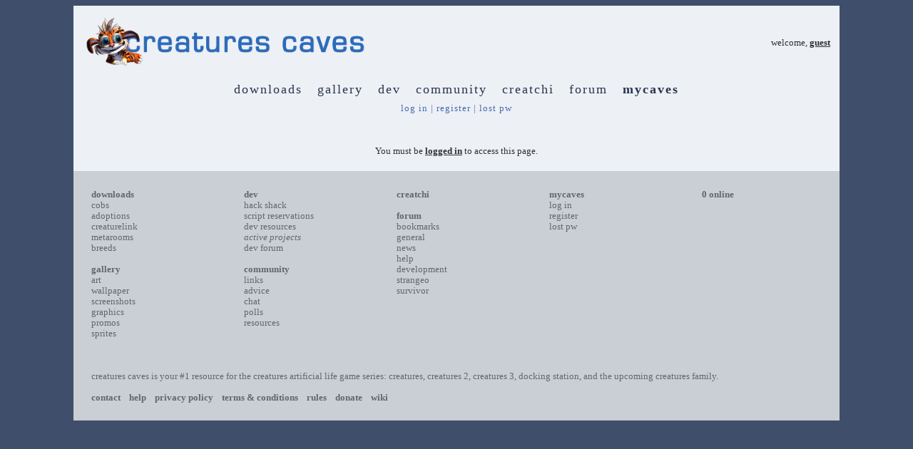

--- FILE ---
content_type: text/html; charset=UTF-8
request_url: http://www.creaturescaves.com/mycaves.php?section=Users&view=2261
body_size: 1790
content:

<!DOCTYPE HTML PUBLIC "-//W3C//DTD HTML 4.0 Transitional//EN">
<HTML>

	<HEAD>
		<TITLE>Creatures Caves 
			 | MyCaves | Users</TITLE>
		<META name="author" content="Rascii">
		<META name="description" content="The #1 community website for the Creatures game series">
		<META name="keywords" content="Creatures, Creatures 2, Creatures 3, Docking Station, C1, C2, C3, CC, Creatures Community, COBs, agents, norns, grendels, ettins, forum, discussion, downloads, gallery">
		<META http-equiv="Content-Type" content="text/html; charset=utf-8">
				<LINK rel="stylesheet" href="/style.css" type="text/css">
		<link rel="Shortcut Icon" href="favicon.ico">
	</HEAD>

<BODY bgcolor="#3f4f6b">

	
<TABLE width="85%" align="center" border="0" cellpadding="0" cellspacing="0">

	<TR>
		<TD bgcolor="#edf0f5">
		<TABLE width="100%" align="center" border="0" cellpadding="6" cellspacing="7">
			<TR>
				<TD width="50%"><A href="index.php"><IMG src="images/design/title.png" alt="creatures caves" title="creatures caves" border="0" width="400"></A></TD>
				<TD width="50%" align="right">
					<SPAN class="main" ID="main">welcome, <A href="mycaves.php">guest</A></SPAN></TD>

			</TR>
				
		</TABLE>
		</TD>
	</TR>
    <TR>
		
		<TD class="tmenu" ID="tmenu" bgcolor="#edf0f5" align="center">
		<A href="downloads.php">downloads</A>&nbsp; &nbsp;<A href="gallery.php">gallery</A>&nbsp; &nbsp;<A href="dev.php">dev</A>&nbsp; &nbsp;<A href="community.php">community</A>&nbsp; &nbsp;<A href="creatchi.php">creatchi</A>&nbsp; &nbsp;<A href="forum.php">forum</A>&nbsp; &nbsp;<B><A href="mycaves.php">mycaves</A></B></TD>
	</TR>
    <TR>
		<TD class="t1menu" ID="t1menu" align="center" valign="center" bgcolor="#edf0f5"><A href="mycaves.php">log in</A> | <A href="mycaves.php?do=Register">register</A> | <A href="mycaves.php?do=LostPW">lost pw</A>		
		</TD>
	</TR>    <TR>
		<TD bgcolor="#edf0f5" align="center">

			
			<TABLE width="100%" align="center" border="0" cellpadding="6" cellspacing="7">
							</TABLE><BR><BR><CENTER><SPAN class="main" ID="main">You must be <A href="mycaves.php">logged in</A> to access this page.</SPAN></CENTER><BR>
		</TD>
	</TR>
	
        <TR>
		<TD bgcolor="#caced5" class="bmenu" ID="bmenu">
		
		<TABLE width="100%" class="bmenu" ID="bmenu" cellpadding="20" cellspacing="5">
			<TR>
				<TD width="20%" valign="top"><B><A href="downloads.php">downloads</A></B><BR>
					<A href="downloads.php?section=COBs">cobs</A><BR>
					<A href="downloads.php?section=Creatures">adoptions</A><BR>
					<A href="downloads.php?section=CreatureLink">creaturelink</A><BR>
					<A href="downloads.php?section=Metarooms">metarooms</A><BR>
					<A href="downloads.php?section=Breeds">breeds</A><BR>
					&nbsp;<BR>
					<B><A href="gallery.php">gallery</A></B><BR>
					<A href="gallery.php?section=Art">art</A><BR>
					<A href="gallery.php?section=Wallpaper">wallpaper</A><BR>
					<A href="gallery.php?section=Screenshots">screenshots</A><BR>
					<A href="gallery.php?section=Graphics">graphics</A><BR>
					<A href="gallery.php?section=Promos">promos</A><BR>
					<A href="gallery.php?section=Sprites">sprites</A>
				</TD>
				<TD width="20%" valign="top"><B><A href="dev.php">dev</A></B><BR>
					<A href="dev.php?section=Advice">hack shack</A><BR>
					<A href="dev.php?section=Reservations">script reservations</A><BR>
					<A href="dev.php?section=Resources&category=Development">dev resources</A><BR>
					<I>active projects</I><BR>
					<A href="forum.php?view=12">dev forum</A><BR>
					&nbsp;<BR>
					<B><A href="community.php">community</A></B><BR>
					<A href="community.php?section=Links">links</A><BR>
					<A href="community.php?section=Advice">advice</A><BR>
					<A href="community.php?section=Chat">chat</A><BR>
					<A href="community.php?section=Polls">polls</A><BR>
					<A href="community.php?section=Resources">resources</A>
				</TD>
				<TD width="20%" valign="top">
					<B><A href=\"creatchi.php\">creatchi</A></B><BR>
					&nbsp;<BR>
					<B><A href="forum.php">forum</A></B><BR>
					<A href="forum.php?action=Bookmarks">bookmarks</A><BR>
					<A href="forum.php?view=1">general</A><BR>
					<A href="forum.php?view=2">news</A><BR>
					<A href="forum.php?view=3">help</A><BR>
					<A href="forum.php?view=12">development</A><BR>
					<A href="forum.php?view=5">strangeo</A><BR>
					<A href="forum.php?view=13">survivor</A><BR>
									</TD>
				<TD width="20%" valign="top"><B><A href="mycaves.php">mycaves</A></B><BR>
									<A href="mycaves.php">log in</A><BR>
					<A href="mycaves.php?do=Register">register</A><BR>
					<A href="mycaves.php?do=LostPW">lost pw</A>
								</TD>
				<TD width="20%" valign="top">
				
				<B><A href="mycaves.php">0 online</A></B><BR>				</TD>
			</TR>
			<TR>
				<TD colspan="5">creatures caves is your #1 resource for the creatures artificial life game series: creatures, creatures 2, creatures 3, docking station, and the upcoming creatures family.<BR><BR>
				<B><A href="index.php?action=Contact">contact</A>&nbsp;&nbsp;&nbsp;&nbsp;<A href="community.php?section=Resources&category=Website">help</A>&nbsp;&nbsp;&nbsp;&nbsp;<A href="community.php?section=Resources&view=82">privacy policy</A>&nbsp;&nbsp;&nbsp;&nbsp;terms & conditions&nbsp;&nbsp;&nbsp;&nbsp;<A href="community.php?section=Resources&view=4">rules</A>&nbsp;&nbsp;&nbsp;&nbsp;<A href="index.php?action=Donate">donate</A>&nbsp;&nbsp;&nbsp;&nbsp;<A href="https://creatures.wiki" target="_blank">wiki</A></B></TD>
			</TR>
		</TABLE>
		</TD>
	</TR>    
</TABLE>

</BODY>
</HTML>

--- FILE ---
content_type: text/css
request_url: http://www.creaturescaves.com/style.css
body_size: 5992
content:
.tmenu { color: #29344e; font-family: verdana; font-size: 18px; text-decoration: none; letter-spacing: 2px; line-height: 150%; }
#tmenu A:Link { color: #29344e; text-decoration: none; }
#tmenu A:Visited { color: #29344e; text-decoration: none; }
#tmenu A:Hover { color: #29344e; text-decoration: underline; }

.t1menu { color: #476bb4; font-family: verdana; font-size: 13px; text-decoration: none; letter-spacing: 1px; line-height: 200%; }
#t1menu A:Link { color: #476bb4; text-decoration: none; }
#t1menu A:Visited { color: #476bb4; text-decoration: none; }
#t1menu A:Hover { color: #476bb4; text-decoration: underline; }

.bmenu { color: #62666e; font-family: verdana; font-size: 13px; font-weight: none; text-decoration: none; line-height: 120%; }
#bmenu A:Link { color: #62666e; text-decoration: none; }
#bmenu A:Visited { color: #62666e; text-decoration: none; }
#bmenu A:Hover { color: #62666e; text-decoration: underline; }

.nextlinks { color: #b0c2ef; font-family: verdana; font-size: 11px; font-weight: none; text-decoration: none; letter-spacing: 1px; line-height: 200%; }
#nextlinks A:Link { color: #b0c2ef; text-decoration: underline; }	
#nextlinks A:Visited { color: #b0c2ef; text-decoration: none; }
#nextlinks A:Hover { color: #b0c2ef; text-decoration: none; }

.b1menu { color: #29344e; font-family: verdana; font-size: 13px; font-weight: bold; text-decoration: none; letter-spacing: 2px; line-height: 200%; }
#b1menu A:Link { color: #29344e; text-decoration: none; }
#b1menu A:Visited { color: #29344e; text-decoration: none; }
#b1menu A:Hover { color: #29344e; text-decoration: underline; }

.headline { color: #000000; font-family: verdana; font-size: 17px; font-weight: bold; text-decoration: none; letter-spacing: 1px; line-height: 200%; }
#headline A:Link { color: #000000; text-decoration: none; }
#headline A:Visited { color: #000000; text-decoration: none; }
#headline A:Hover { color: #000000; text-decoration: underline; }

.main { color: #2e3034; font-family: verdana; font-size: 13px; font-weight: none; text-decoration: none; line-height: 162%; }
.main A:Link { color: #2e3034; font-weight: bold; text-decoration: underline; }
.main A:Visited { color: #2e3034; font-weight: bold; text-decoration: none; }
.main A:Hover { color: #2e3034; font-weight: bold; text-decoration: none; }

.note { color: #264270; font-family: verdana; font-size: 12px; font-weight: none; text-decoration: none; line-height: 110%; }
#note A:Link { color: #264270; text-decoration: underline; }
#note A:Visited { color: #264270; text-decoration: none; }
#note A:Hover { color: #264270; text-decoration: none; }

.revnote { color: #264270; font-family: verdana; font-size: 12px; font-weight: none; text-decoration: none; }
#revnote A:Link { color: #264270; text-decoration: none; }
#revnote A:Visited { color: #264270; text-decoration: underline; }
#revnote A:Hover { color: #264270; text-decoration: underline; }

.tracking { color: #808080; font-family: verdana; font-size: 12px; font-weight: none; text-decoration: none; line-height: 175%; }

.quote { margin-left:75px; margin-right:75px; text-align: justify; }

.formMain { color: #2e3034; font-family: verdana; font-size: 12px; font-weight: none; text-decoration: none; line-height: 175%; text-indent: 25px; }

.signature { color: #648be7; font-family: verdana; font-size: 11px; font-weight: none; text-decoration: none; }
.signature A:Link { color: #b0c2ef; text-decoration: underline; }
.signature A:Visited { color: #b0c2ef; text-decoration: none; }
.signature A:Hover { color: #b0c2ef; text-decoration: none; }

.code { color: #29344e; font-family: courier; font-size: 11px; font-weight: none; text-decoration: none; }


.holder { position:relative; top:0px; left:0px; width:54px; height:88px; }
.panel { position:absolute; top:0px; left:0px; width:54px; height:88px; }

.frameholder { position:relative; top:0px; left:0px; width:94px; height:128px; background-image:url('images/creatchi/frame.gif') }
.framepanel { position:absolute; top:20px; left:20px; width:54px; height:88px; }


.inputSpecial {
  background-color:#cfd7e9;
  border-color:#000000;
  border-top: 1px solid;
  border-bottom: 1px solid;
  border-left: 1px solid;
  border-right: 1px solid;
}

textarea {
  background-color:#cfd7e9;
  border-color:#000000;
  border-top: 1px solid;
  border-bottom: 1px solid;
  border-left: 1px solid;
  border-right: 1px solid;
  font-family: verdana;
  font-size: 14px;
  color: #000000;
}

select {
  background-color:#cfd7e9;
  border-color:#000000;
  border-top: 0px solid;
  border-bottom: 0px solid;
  border-left: 0px solid;
  border-right: 0px solid;
  font-family: verdana;
  font-size: 14px;
  color: #000000;
}




.menu { color: #2e3034; font-family: verdana; font-size: 12px; font-weight: normal; text-decoration: none; }
#menu A:Link { color: #81B0D1; text-decoration: none; }
#menu A:Visited { color: #81B0D1; text-decoration: none; }
#menu A:Hover { color: #2e3034; text-decoration: none; }

.subheading { color: #FFFFCC; font-family: verdana; font-size: 14px; font-weight: bold; text-decoration: none; }

.nav { color: #2e3034; font-family: verdana; font-size: 11px; font-weight: bold; text-decoration: none; }
#nav A:Link { color: #2e3034; text-decoration: none; }
#nav A:Visited { color: #2e3034; text-decoration: none; }
#nav A:Hover { color: #2e3034; text-decoration: underline; }

.forumTitle { font-size: 13px; }
.forumTopicNote { color: #000000; font-family: verdana; font-size: 10px; font-weight: none; text-decoration: none; }
.forumNextLinks { color: #000000; font-family: arial; font-size: 10px; font-weight: none; text-decoration: none; }

.imageOptions { vertical-align: right; }

.options { color: #000000; font-family: verdana; font-size: 13px; font-weight: bold; text-decoration: none; }





input {
  font-family: verdana;
  font-size: 14px;
  color: #000000;
}